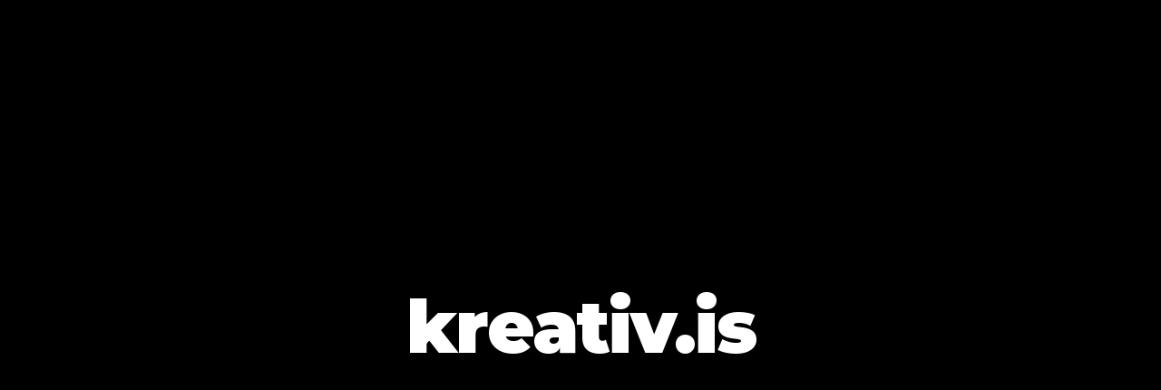

--- FILE ---
content_type: text/html
request_url: https://kreativ.is/?liquid-header=asymmetric-agency-main-header-inner
body_size: 397
content:
<!DOCTYPE html>
<html lang="en">
<head>
    <meta charset="UTF-8">
    <meta name="viewport" content="width=device-width, initial-scale=1.0">
    <title>Kreativ.is Logo Page</title>
    <link href="https://fonts.googleapis.com/css2?family=Montserrat:wght@900&display=swap" rel="stylesheet">
    <style>
        body {
            /* Set background to black */
            background-color: #000000;
            /* Center the text vertically and horizontally */
            display: flex;
            justify-content: center;
            align-items: center;
            min-height: 100vh; /* Ensure it takes up the full viewport height */
            margin: 0;
        }

        .logo-text {
            /* Use the imported font */
            font-family: 'Montserrat', sans-serif;
            /* Use a bold weight */
            font-weight: 900; 
            /* Set text color to white */
            color: #ffffff; 
            /* Adjust size as needed */
            font-size: 80px; 
            /* Optional: You can play with letter-spacing if you want a wider look */
            letter-spacing: -2px; 
        }
    </style>
</head>
<body>
    <div class="logo-text">kreativ.is</div>
</body>
</html>